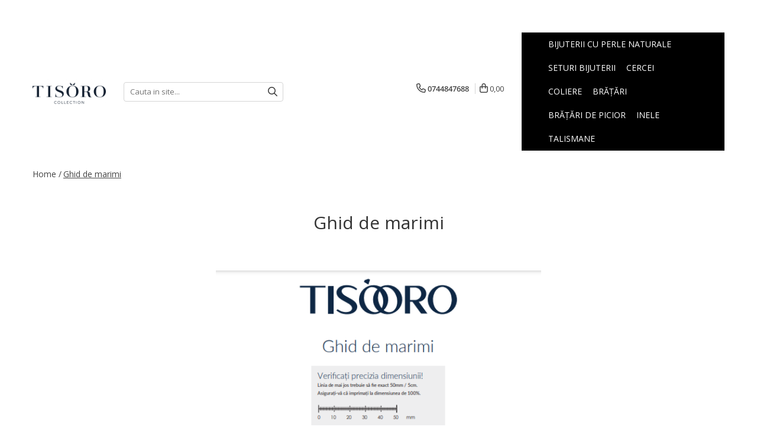

--- FILE ---
content_type: application/javascript; charset=utf-8
request_url: https://tisoro.ro/theme/default.js?v=41764947613
body_size: 1741
content:
// === ELEMENTS ===
$(document).ready(function () {
    
	// FASHION MENU ==========
	function Menu(){
		$('.menu-dd').each(function() {
			var $this = $(this);
			var Nli = $this.find('li').length;
			var Nlink = $this.find('a').length;
			var Ncol = Math.ceil(Nlink / 15);
			var Mbanner = $this.find('.cat-img').length;
			
			Ncol = Ncol == 0 ? 1 : Ncol; 
			col = Nli > Ncol ? Ncol : Nli;
			col = (col + (Mbanner ? 1 : 0) > 4) ? 4 : col;
			$this.addClass('column' + col);
			if (Mbanner){$this.addClass('banner');};
			if ($this.find('li span > a').length == 0){
				$this.addClass('no-sub');
			};
		});
	};
	Menu();
	
	$('.main-header .menu-drop').hover(function() {
		$('.main-header .menu-drop .menu-dd').removeClass('open');
		$(this).children('.menu-dd').stop().addClass('open');
		if ( $('.slide-item-menu').length ) {
			$('.slide-item-menu').owlCarousel({items:1,navigation:!0,pagination:!1});
			var owl = $('.slide-item-menu');
			var owlInstance = owl.data('owlCarousel');
			if(owlInstance != null)
			owlInstance.reinit();
		};
	},function() {
		$('.main-header .menu-drop .menu-dd').removeClass('open');
	});
	
	$('.search-form-box.search-toggle').prepend('<a class="search-modal -g-no-url" href="#"><i style="" class="fa fa-times search-close" aria-hidden="true"></i></a>');
	
	$(document).on('click', '.search-modal', function(event) { 
		event.preventDefault(); 
		$('.main-header .acount-section .search-m').click();
		$('#_autocompleteSearchMobileToggle').val('');
	});
	
	$.Gomag.bind('Widget/Add/After', function(){
		// BF SIDEBAR + MENU STICKY
		if($('.-g-template-black-friday').length){
			$('.main-header').css({'top' : '-' + $('.discount-tape').height() + 'px'});
		}
		if($( window ).width() > 991 && $('.-g-template-black-friday').length){
			$('.landing-h .side-menu.fixed').css({'top' : $('.main-header .top-head-bg').outerHeight() + 20 + 'px'});
		}
		// DETAIL SLIDER + INFO STICKY
		/*if($( window ).width() > 768 && $('.product-page-holder').length){
			$('.product-page-holder .detail-slider-holder, .product-page-holder .-g-product-details-holder').css({'top' : $('.main-header').outerHeight() + 10 + 'px'});
		}*/
	});

	$.Gomag.bind('Gomag/Product/Detail/Loaded', function(){
			
		if($( window ).width() > 768 && $('.product-page-holder').length){
		
			var header = $('.main-header');
			var stickySlider = $('.product-page-holder .detail-slider-holder');
			var stickyDetail = $('.product-page-holder .-g-product-details-holder');
			var prevScroll = $(window).scrollTop();

			function adjustSticky() {
				var sliderOffsetTop = stickySlider.height();
				var stickyOffsetTop = stickyDetail.height();
				var windowHeight = $(window).height();

				if (stickyOffsetTop >= windowHeight && stickyOffsetTop < sliderOffsetTop) {
						var negativeOffset = stickyOffsetTop - windowHeight;
						stickyDetail.css('top', '-' + negativeOffset + 'px');
				} else {
					var headerHeight = header.height();
					stickySlider.css('top', headerHeight + 'px');
					stickyDetail.css('top', headerHeight + 'px');
				}
			}

			adjustSticky();
			
			$(window).scroll(function() {
				adjustSticky();
			});

			$(window).resize(function() {
				adjustSticky();
			});
		};

	});

});

function adjustMenuPosition() {
	$('.nav-menu-hh .menu-dd').each(function() {
		$(this).css('left', 0);

		const menudd = $(this)[0].getBoundingClientRect();

		if (menudd.right >= window.innerWidth - 60) {
			const offset = menudd.right - window.innerWidth + 60;
			$(this).css('left', `-${offset}px`);
		} else {
			$(this).css('left', 0);
		}
	});
}

window.onload = function() {
	adjustMenuPosition();
};

try {
//Scrie aici codul tau Javascript...
document.addEventListener("DOMContentLoaded", () => {
    function findAccept() {
        const div = document.querySelector(".ck-accept");
        if (!div) return null;
        const link = div.querySelector("a");
        return link || null;
    }

    const link = findAccept();
    if (link) {
        setupAutoClick(link);
        return;
    }

    // If the link isn't there yet, watch for it
    const observer = new MutationObserver(() => {
        const link = findAccept();
        if (link) {
            observer.disconnect();
            setupAutoClick(link);
        }
    });

    observer.observe(document.body, { childList: true, subtree: true });

    function setupAutoClick(link) {
        const clickLink = () => {
            link.click();
        };

        window.addEventListener("scroll", clickLink, { once: true });
        document.addEventListener("click", clickLink, { once: true });
    }
});
        
document.addEventListener("DOMContentLoaded", function() {
    var addToCartButton = document.querySelector(".add2cart");

    if (addToCartButton) {
        addToCartButton.innerHTML = "Adauga in cos";
    }
});
document.addEventListener("DOMContentLoaded", function() {
    // Get all p elements with the class __shippingDeliveryTime
    const tags = document.querySelectorAll('p.__shippingDeliveryTime');
    
    let firstTag = null;
    let secondTagExists = false;
    
    // Iterate over the tags to find the ones with specific text content
    tags.forEach(tag => {
        if (tag.textContent.includes("Data de livrare:")) {
            firstTag = tag;  // Save the tag with "Data de livrare"
        }
        if (tag.textContent.includes("Durata de livrare:")) {
            secondTagExists = true;  // Check if "Durata de livrare" exists
        }
    });

    // If the second tag does not exist and the firstTag is found
    if (!secondTagExists && firstTag) {
        // Locate the text node following the <b> tag
        const deliveryTextNode = firstTag.childNodes[2];
        if (deliveryTextNode) {
            deliveryTextNode.textContent = " Livrare incepand cu 6 Septembrie"; // Replace with the desired text
        }
    }
});

// Keep track of already processed holders
const processedHolders = new WeakSet();

function waitForAllElements(selector, callback) {
  // Process any elements that already exist
  document.querySelectorAll(selector).forEach(el => {
    if (!processedHolders.has(el)) {
      callback(el);
      processedHolders.add(el);
    }
  });

  // Observe for future elements added via AJAX
  const observer = new MutationObserver(() => {
    document.querySelectorAll(selector).forEach(el => {
      if (!processedHolders.has(el)) {
        callback(el);
        processedHolders.add(el);
      }
    });
  });

  observer.observe(document.body, { childList: true, subtree: true });
}

// Usage
waitForAllElements('.product-icon-holder', (holder) => {
  const newDiv = document.createElement('div');
  newDiv.className = 'product-icon-deals';
  newDiv.textContent = '';
  holder.prepend(newDiv); // insert inside
});
} catch (e) { console.log(e); }

